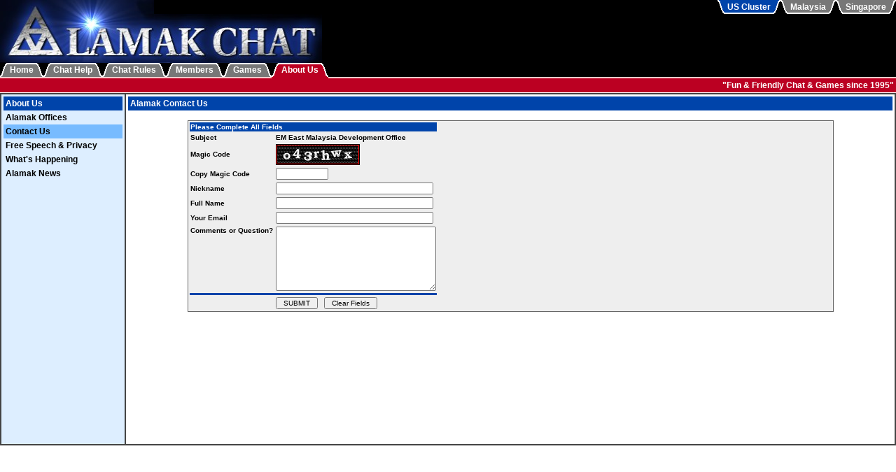

--- FILE ---
content_type: text/html; charset=UTF-8
request_url: http://www.alamak.com/aboutus/contact.php?objectid=0
body_size: 8056
content:
<!DOCTYPE HTML PUBLIC "-//W3C//DTD HTML 4.01 Transitional//EN">
<HTML>
<HEAD>
 <meta http-equiv="content-type" content="text/html; charset=iso-8859-1">
 <meta name="description" content="Alamak Chat features 1000's of chatters from around the world">
 <meta name="keywords" content="Chat,Internet Chat,Alamak Chat,Alamak Internet Chat,Alamak,Free Chat,web chat,games,IRC,internet relay chat,relay chat,teen chat,private chat,friendly chat,maks,teenagers,teen,love chat,chatroom,private rooms,private message,make friends,teens,meet boys,meet girls,girlfirends,boyfriends,men,women,guys,gals,aussie chat,australia chat,Aussie,arab chat,Arabic,Arab,UAE,Saudi Arabia,Qatar,English,French,french chat,quebec chat,Quebec,malaysia malay chat,Malaysian,Malay,Malaysia,india,indian chat,Indian,Indonesia,indonesian chat,Indonesian,Mexico,Spanish Chat,Mexican Chat,Spanish,pinoy chat,philippines chat,Philippines,Asian,singapore, turkey chat,turkish chat,Turkish,Turkey,vietnam chat,Vietnam,Vietnamese">
 <meta name="author" content="SJohn;Alamak Internet;http://www.alamak.com;dev-null@alamak.com">
 <link type="text/css" rel="stylesheet" href="/style.css">
 <link rel="icon" type="image/x-icon" href="/favicon.png" >
 <title>Alamak Contact Us</title>

</HEAD>
<BODY MARGINWIDTH=0 MARGINHEIGHT=0 BORDER=0 BGCOLOR="#FFFFFF" TEXT="#000000" >
<table width="100%" height=90 bgcolor="#000000" border=0 cellpadding=0 cellspacing=0><tr>
 <td height=90 width=220 rowspan=2><a name="top"><img border=0 src="/img/chat.jpg" alt="Chat" height=90 width=220></a></td>
 <td height=20 width="100%" align=right valign=top><table height=20 border=0 cellpadding=0 cellspacing=0><tr>
<td width=11 height=20><img border=0 src="/img/cache/tab3L0044AA.gif" alt="chat"></td><td height=20 bgcolor="#0044AA" background="/img/cache/tab3M0044AA.gif" nowrap>&nbsp;<a class=wt href="http://www.alamak.com" target=_top>US Cluster</a>&nbsp;</td><td width=11 height=20><img border=0 src="/img/cache/tab3R0044AA.gif" alt="chat"></td>
<td width=11 height=20><img border=0 src="/img/cache/tab3L777777.gif" alt="chat"></td><td height=20 bgcolor="#777777" background="/img/cache/tab3M777777.gif" nowrap>&nbsp;<a class=wt href="http://my.alamak.com" target=_top>Malaysia</a>&nbsp;</td><td width=11 height=20><img border=0 src="/img/cache/tab3R777777.gif" alt="chat"></td>
<td width=11 height=20><img border=0 src="/img/cache/tab3L777777.gif" alt="chat"></td><td height=20 bgcolor="#777777" background="/img/cache/tab3M777777.gif" nowrap>&nbsp;<a class=wt href="http://sg.alamak.com" target=_top>Singapore</a>&nbsp;</td><td width=11 height=20><img border=0 src="/img/cache/tab3R777777.gif" alt="chat"></td>
</tr></table> </td></tr>
<tr><td height=70 width=240><img src="/img/chat_1.jpg" alt="Internet Chat" height=70 width=240></td></tr>
</table><table width="100%" height=20 bgcolor="#000000" border=0 cellpadding=0 cellspacing=0><tr>
<td><table width="100%" height=20 bgcolor="#000000" border=0 cellpadding=0 cellspacing=0><tr><td width=11 height=20><img border=0 src="/img/cache/tab2L777777.gif" alt="chat"></td><td height=20 bgcolor="#777777" background="/img/cache/tab2M777777.gif" nowrap>&nbsp;<a class=wt href="/index.php">Home</a>&nbsp;</td><td width=11 height=20><img border=0 src="/img/cache/tab2R777777.gif" alt="chat"></td>
<td width=11 height=20><img border=0 src="/img/cache/tab2L777777.gif" alt="chat"></td><td height=20 bgcolor="#777777" background="/img/cache/tab2M777777.gif" nowrap>&nbsp;<a class=wt href="/help/chatintro.php">Chat Help</a>&nbsp;</td><td width=11 height=20><img border=0 src="/img/cache/tab2R777777.gif" alt="chat"></td>
<td width=11 height=20><img border=0 src="/img/cache/tab2L777777.gif" alt="chat"></td><td height=20 bgcolor="#777777" background="/img/cache/tab2M777777.gif" nowrap>&nbsp;<a class=wt href="/rules.php">Chat Rules</a>&nbsp;</td><td width=11 height=20><img border=0 src="/img/cache/tab2R777777.gif" alt="chat"></td>
<td width=11 height=20><img border=0 src="/img/cache/tab2L777777.gif" alt="chat"></td><td height=20 bgcolor="#777777" background="/img/cache/tab2M777777.gif" nowrap>&nbsp;<a class=wt href="/ops/opintro.php">Members</a>&nbsp;</td><td width=11 height=20><img border=0 src="/img/cache/tab2R777777.gif" alt="chat"></td>
<td width=11 height=20><img border=0 src="/img/cache/tab2L777777.gif" alt="chat"></td><td height=20 bgcolor="#777777" background="/img/cache/tab2M777777.gif" nowrap>&nbsp;<a class=wt href="/games/gameintro.php">Games</a>&nbsp;</td><td width=11 height=20><img border=0 src="/img/cache/tab2R777777.gif" alt="chat"></td>
<td width=11 height=20><img border=0 src="/img/cache/tab2LBB0022.gif" alt="chat"></td><td height=20 bgcolor="#BB0022" background="/img/cache/tab2MBB0022.gif" nowrap>&nbsp;<b class=wt>About Us</b>&nbsp;</td><td width=11 height=20><img border=0 src="/img/cache/tab2RBB0022.gif" alt="chat"></td>
<td width="100%">&nbsp;</td></tr>
<tr><td height=2 colspan=15 bgcolor="#FFCCCC"><img class=block src="/img/pix.gif"></td>
<td height=2 colspan=3 bgcolor="#BB0022"><img class=block src="/img/pix.gif"></td>
<td height=2 colspan=4 bgcolor="#FFCCCC"><img class=block src="/img/pix.gif"></td></tr>
</table></td></tr></table>
<table width="100%" bgcolor="#BB0022" border=0 cellpadding=3 cellspacing=0><tr><td class=wt align=right nowrap>&quot;Fun &amp; Friendly Chat &amp; Games since 1995&quot;</td></tr></table>
<table width="100%" height= bgcolor="" border=0 cellpadding=0 cellspacing=0><tr><td><img class=block src="/img/pix.gif"></td></tr></table>
<table width="100%" bgcolor="#444444" border=0 cellpadding=3 cellspacing=2><tr>
<td width=170 height="500" bgcolor="#DDEEFF" valign=top>
<table width="170" border=0 cellpadding=3 cellspacing=0>
<tr><td nowrap bgcolor="#0044AA"><b class=wt>About Us</b></td></tr>
<tr><td nowrap><a class=bt href="http://www.alamak.com/aboutus/offices.php" >Alamak Offices</a></td></tr>
<tr><td nowrap bgcolor="#77BBFF"><a class=bt href="http://www.alamak.com/aboutus/contact.php" >Contact Us</a></td></tr>
<tr><td nowrap><a class=bt href="/aboutus/policy.php" >Free Speech &amp; Privacy</a></td></tr>
<tr><td nowrap><a class=bt href="/aboutus/whatshappening.php" >What's Happening</a></td></tr>
<tr><td nowrap><a class=bt href="/aboutus/alamaknews.php" >Alamak News</a></td></tr>
</table></td><td width="100%" height="500" bgcolor="#FFFFFF" valign=top><table width="100%" border=0 cellpadding=3 cellspacing=0>
<tr><td nowrap bgcolor="#0044AA"><b class=wt>Alamak Contact Us</b></td></tr>
<tr><td width="100%" align=center><br>
<table width="85%"  border=0 cellpadding=1 cellspacing=0 bgcolor="#666666"><tr><td>
<table width="100%" bgcolor="#EEEEEE">
<form method=post name=contactus action="">
<input type=hidden name=objectid value="0">
<input type=hidden name=rsid value="DMQTIYXIFYKO">
<tr><td colspan=2 bgcolor="#0044AA" class=wb nowrap>Please Complete All Fields</td></tr>

<tr>
<td class=bb width="100">Subject</td>
<td class=bb>EM East Malaysia Development Office</td>
</tr>
<tr><td width=100 class=bb nowrap>Magic Code</td>
<td class=bb><img valign=middle src="/img/img.php?i=80383" alt="Magic Code">
</td></tr>
<tr><td class=bb>Copy Magic Code</td>
<td><input size=10 maxlength=10 type="text" name="code" value=""></td><td width="70%">&nbsp;</td>
</tr>
<tr>
<td class=bb width="100">Nickname</td>
<td class=bb><input size=35 type="text" name=nick value=""></td>
</tr>
<tr>
<td class=bb width="100">Full Name</td>
<td class=bb><input size=35 type="text" name=fname value=""></td>
</tr>
<tr>
<td class=bb width="100">Your Email</td>
<td class=bb><input size=35 type="text" name=email value=""></td>
</tr>
<tr>
<td class=bb width="100" valign=top>Comments or Question?</td>
<td class=bb><textarea name=msg rows=8 cols=35></textarea></td>
</tr>
<tr><td colspan=2 bgcolor="#0044AA" height=2><img class=block src="/img/pix.gif"></td></tr>
<tr><td width=100>&nbsp;</td><td class=bb nowrap colspan=3><INPUT TYPE="submit" VALUE=" SUBMIT ">&nbsp;&nbsp;&nbsp;<INPUT TYPE="reset" VALUE=" Clear Fields "></td></tr>
</form>
</table></td></tr></table>
</td></tr>
</table>


--- FILE ---
content_type: text/css
request_url: http://www.alamak.com/style.css
body_size: 5461
content:
* {
 font-family: Verdana, Arial, Helvetica, sans-serif;    
 font-size: 10px;
}
BODY {
 font-family: Verdana, Arial, Helvetica, sans-serif;    
 font-size: 10px;
 text-align: justify;
 font-weight: normal;
 margin-top: 0px;
 margin-right: 0px;
 margin-bottom: 0px;
 margin-left: 0px;
 padding-top: 0px;
 padding-right: 0px;
 padding-bottom: 0px;
 padding-left: 0px;
 border-top-width: 0px;
 border-right-width: 0px;
 border-bottom-width: 0px;
 border-left-width: 0px;
 background-color: #FFFFFF;
 color: #000000;
}
.tiny {
 font-family: Verdana, Arial, Helvetica, sans-serif;    
 font-size: 4px;
 font-weight: normal;
 text-decoration: none;
}
.s {
 font-family: Verdana, Arial, Helvetica, sans-serif;    
 font-size: 10px;
 font-weight: normal;
 text-decoration: none;
}
.medtitle {
 font-family: Verdana, Arial, Helvetica, sans-serif;    
 font-size: 14px;
 font-weight: bold;
 text-decoration: none;
 white-space: nowrap;
 color: #0044AA;
}
.hugetitle {
 font-family: Verdana, Arial, Helvetica, sans-serif;    
 font-size: 14px;
 font-weight: bold;
 text-decoration: none;
 white-space: nowrap;
 color: #0044AA;
}
td img.block {
 display: block;
 border:0;
}
div img.block {
 display: block;
 border:0;
}
td img.bottom {
 vertical-align: bottom;
 border:0;
}
A {
 font-family: Verdana, Arial, Helvetica, sans-serif;    
 font-size: 10px;
 font-weight: bold;
 text-decoration: none;
 white-space: nowrap;
 color: #0000FF;
}
A:visited {
 font-size: 10px;
 text-decoration: none;
 color: #880088;
}
A:hover {
 font-size: 10px;
 text-decoration: underline;
 color: #FF0000;
}
A.plain {
 font-family: Verdana, Arial, Helvetica, sans-serif;    
 font-size: 10px;
 font-weight: normal;
 text-decoration: none;
 white-space: nowrap;
 color: #0000FF;
}
A.plain:visited {
 font-size: 10px;
 text-decoration: none;
 color: #880088;
}
A.plain:hover {
 font-size: 10px;
 text-decoration: underline;
 color: #FF0000;
}
.gbig {
 font-family: Verdana, Arial, Helvetica, sans-serif;    
 font-size: 12px;
 font-weight: bold;
 text-decoration: none;
 color: #888888;
}
.bbig {
 font-family: Verdana, Arial, Helvetica, sans-serif;    
 font-size: 14px;
 font-weight: bold;
 text-decoration: none;
 color: #000000;
}
A.big {
 font-family: Verdana, Arial, Helvetica, sans-serif;    
 font-size: 14px;
 font-weight: bold;
 text-decoration: none;
 white-space: nowrap;
 color: #0000FF;
}
.tbold {
 font-family: Verdana, Arial, Helvetica, sans-serif;    
 font-size: 10px;
 font-weight: bold;
 text-decoration: none;
 color: #000000;
}
.bb {
 font-family: Verdana, Arial, Helvetica, sans-serif;    
 font-size: 10px;
 font-weight: bold;
 text-decoration: none;
 white-space: nowrap;
 color: #000000;
}
A.bb {
 font-family: Verdana, Arial, Helvetica, sans-serif;    
 font-size: 10px;
 font-weight: bold;
 text-decoration: none;
 white-space: nowrap;
 color: #000000;
}
A.bb:visited {
 font-size: 10px;
 text-decoration: none;
 color: #000099;
}
A.bb:hover {
 font-size: 10px;
 text-decoration: underline;
 color: #880000;
}

.bt {
 font-family: Verdana, Arial, Helvetica, sans-serif;    
 font-size: 12px;
 font-weight: bold;
 text-decoration: none;
 white-space: nowrap;
 color: #000000;
}
A.bt {
 font-family: Verdana, Arial, Helvetica, sans-serif;    
 font-size: 12px;
 font-weight: bold;
 text-decoration: none;
 white-space: nowrap;
 color: #000000;
}
A.bt:visited {
 font-size: 12px;
 text-decoration: none;
 color: #000099;
}
A.bt:hover {
 font-size: 12px;
 text-decoration: underline;
 color: #880000;
}

.wb {
 font-family: Verdana, Arial, Helvetica, sans-serif;    
 font-size: 10px;
 font-weight: bold;
 text-decoration: none;
 white-space: nowrap;
 color: #FFFFFF;
}
A.wb {
 font-family: Verdana, Arial, Helvetica, sans-serif;    
 font-size: 10px;
 font-weight: bold;
 text-decoration: none;
 white-space: nowrap;
 color: #FFFFFF;
}
A.wb:visited {
 font-size: 10px;
 text-decoration: none;
 color: #FFFFFF;
}
A.wb:hover {
 font-size: 10px;
 text-decoration: underline;
 color: #FFFFFF;
}

.wt {
 font-family: Verdana, Arial, Helvetica, sans-serif;    
 font-size: 12px;
 font-weight: bold;
 text-decoration: none;
 white-space: nowrap;
 color: #FFFFFF;
}
A.wt {
 font-family: Verdana, Arial, Helvetica, sans-serif;    
 font-size: 12px;
 font-weight: bold;
 text-decoration: none;
 white-space: nowrap;
 color: #FFFFFF;
}
A.wt:visited {
 font-size: 12px;
 text-decoration: none;
 color: #FFFFFF;
}
A.wt:hover {
 font-size: 12px;
 text-decoration: underline;
 color: #FFFFFF;
}

.tred {
 font-family: Verdana, Arial, Helvetica, sans-serif;    
 font-size: 10px;
 font-weight: bold;
 text-decoration: none;
 color: #FF0000;
}
.twhite {
 font-family: Verdana, Arial, Helvetica, sans-serif;    
 font-size: 12px;
 font-weight: bold;
 text-decoration: none;
 white-space: justify;
 color: #FFFFFF;
}

.red {
 font-family: Verdana, Arial, Helvetica, sans-serif;    
 font-size: 10px;
 font-weight: bold;
 text-decoration: none;
 white-space: nowrap;
 color: #FF0000;
}
A.red {
 font-family: Verdana, Arial, Helvetica, sans-serif;    
 font-size: 10px;
 font-weight: bold;
 text-decoration: none;
 white-space: nowrap;
 color: #FF0000;
}
A.red:visited {
 font-size: 10px;
 text-decoration: underline;
 color: #AA0000;
}
A.red:hover {
 font-size: 10px;
 text-decoration: underline;
 color: #FF0000;
}
.blue {
 font-family: Verdana, Arial, Helvetica, sans-serif;    
 font-size: 10px;
 font-weight: bold;
 text-decoration: underline;
 white-space: nowrap;
 color: #0000FF;
}
